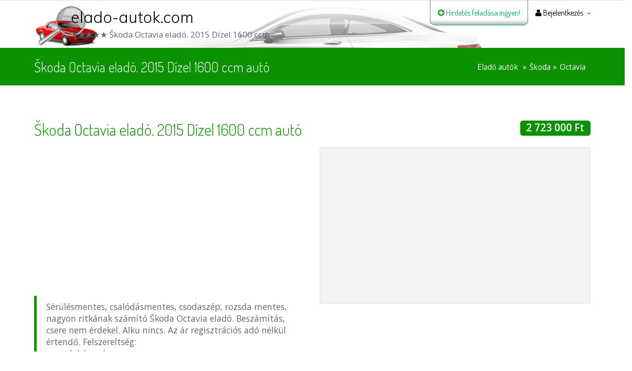

--- FILE ---
content_type: text/html; charset=UTF-8
request_url: https://www.elado-autok.com/hasznaltautoelado/pl_60feda7205a754a7af36352baebec80a
body_size: 8446
content:
<!DOCTYPE html>
<html lang="hu">

<head>
    <meta charset="UTF-8">
    <meta name="viewport" content="width=device-width, initial-scale=1">
    <meta name="viewport" content="width=device-width, initial-scale=1.0, minimum-scale=1.0, maximum-scale=1.0, user-scalable=no">

    <title>Škoda Octavia eladó. 2015 Dízel 1600 ccm autó eladó. &#9733; elado-autok.com</title>

    <link rel="shortcut icon" href="/favicon.png" />
	
    <meta name="description" content="Eladó Škoda Octavia eladó autó. 2015 Dízel 1600 ccm. Sérülésmentes, csalódásmentes, csodaszép, rozsda mentes, nagyon ritkának számító Škoda Octavia eladó. Beszámítás, csere nem érdekel. Alku nincs. Az ár regisztrációs adó nélkül értendő. Felszereltség:
nem dohányzó, 
fűthető ülés, 
azonnal elvihető, 
bukócső, 
taxi, 
vonóhorog, 
deréktámasz eladó. Használt autó. &#9733;&#9733;&#9733;&#9733;&#9733; eladó hasznaltautoelado használt autó hírdetések egy helyen.">

  <meta property="og:type"        content="article" />
  <meta property="og:url"         content="//www.elado-autok.com/hasznaltautoelado/pl_60feda7205a754a7af36352baebec80a" />
  <meta property="og:title"       content="Eladó autók: Škoda Octavia eladó. 2015 Dízel 1600 ccm autó. Eladó autók" />
  <meta property="og:description" content="Škoda Octavia eladó. 2015 Dízel 1600 ccm autó. Eladó Škoda Octavia eladó autó. 2015 Dízel 1600 ccm. Sérülésmentes, csalódásmentes, csodaszép, rozsda mentes, nagyon ritkának számító Škoda Octavia eladó. Beszámítás, csere nem érdekel. Alku nincs. Az ár regisztrációs adó nélkül értendő. Felszereltség:
nem dohányzó, 
fűthető ülés, 
azonnal elvihető, 
bukócső, 
taxi, 
vonóhorog, 
deréktámasz eladó.  &#9733;&#9733;&#9733;&#9733;&#9733; Eladó autó hírdetések egy helyen" />
  <meta property="og:image"       content="//www.elado-autok.com/icon_128.png" />
    <meta property="article:published_time"  content="1768899441" />
  <meta property="article:modified_time"  content="1768899441" />
  <meta property="article:expiration_time"  content="1768899441" />
  <meta property="article:tag"  content="hasznaltautoelado" />
  <meta property="article:tag"  content="pl_60feda7205a754a7af36352baebec80a" />
  <meta property="article:title"  content="Eladó Škoda Octavia eladó autó. 2015 Dízel 1600 ccm. Sérülésmentes, csalódásmentes, csodaszép, rozsda mentes, nagyon ritkának számító Škoda Octavia eladó. Beszámítás, csere nem érdekel. Alku nincs. Az ár regisztrációs adó nélkül értendő. Felszereltség:
nem dohányzó, 
fűthető ülés, 
azonnal elvihető, 
bukócső, 
taxi, 
vonóhorog, 
deréktámasz" />
	<meta name="author" content="Balogh László.">
    <!-- CSS -->

<script async custom-element="amp-auto-ads"
        src="https://cdn.ampproject.org/v0/amp-auto-ads-0.1.js">
</script>
<script data-ad-client="ca-pub-0728462575939320" async src="https://pagead2.googlesyndication.com/pagead/js/adsbygoogle.js"></script>
<!-- script>
  (adsbygoogle = window.adsbygoogle || []).push({
  	google_ad_client: "ca-pub-0728462575939320",
  	enable_page_level_ads: true
  });
</script -->

    <link href="/assets/css/preload.css" rel="stylesheet">

    <!-- Compiled in vendors.js -->
	<!--
    <link href="/assets/css/bootstrap.min.css" rel="stylesheet">
    <link href="/assets/css/bootstrap-switch.min.css" rel="stylesheet">
    <link href="/assets/css/font-awesome.min.css" rel="stylesheet">
    <link href="/assets/css/animate.min.css" rel="stylesheet">
    <link href="/assets/css/slidebars.min.css" rel="stylesheet">
    <link href="/assets/css/lightbox.css" rel="stylesheet">
    <link href="/assets/css/jquery.bxslider.css" rel="stylesheet" />
    <link href="/assets/css/buttons.css" rel="stylesheet">

-->
    <link href="/assets/css/vendors.css" rel="stylesheet">
    <link href="/assets/css/syntaxhighlighter/shCore.css" rel="stylesheet" >
	<link href="/assets/css/style-green5.css" rel="stylesheet" title="default">
    <link href="/assets/css/width-full.css" rel="stylesheet" title="default">

    <link href="/datatables/css/jquery.dataTables.min.css" rel="stylesheet" title="default">

	<link href="/select2/css/select2.css" rel="stylesheet">
  <link href="/select2/select2-bootstrap.css" rel="stylesheet">
      <link rel="stylesheet" href="/assets/css/bootstrap-magnify.css">

    <!-- HTML5 shim and Respond.js IE8 support of HTML5 elements and media queries -->
    <!--[if lt IE 9]>
        <script src="/assets/js/html5shiv.min.js"></script>
        <script src="/assets/js/respond.min.js"></script>
    <![endif]-->

<style>
.navbar-white {
	background-color:#ffffff;
	background: url(/hasznaltautoheader.png) center top no-repeat;
}
.sorrendbox {
	/* Permalink - use to edit and share this gradient: https://colorzilla.com/gradient-editor/#eaeaea+0,f7f7f7+100 */
	-webkit-box-shadow: inset 0px 1px 5px 0px rgba(173,173,173,1);
	-moz-box-shadow: inset 0px 1px 5px 0px rgba(173,173,173,1);
	box-shadow: inset 0px 1px 5px 0px rgba(173,173,173,1);
	padding: 7px;
	background: rgb(231, 60, 60);
	color: #ffffff;
	border: 1px solid rgba(173,173,173,1);
	border-radius: 3px;
}
.kiemelt {
	/* Permalink - use to edit and share this gradient: https://colorzilla.com/gradient-editor/#f2f2f2+0,cc0d00+56&1+0,0.55+100 */
	background: -moz-linear-gradient(top,  rgba(242,242,242,1) 0%, rgba(204,13,0,0.75) 56%, rgba(204,13,0,0.55) 100%); /* FF3.6-15 */
	background: -webkit-linear-gradient(top,  rgba(242,242,242,1) 0%,rgba(204,13,0,0.75) 56%,rgba(204,13,0,0.55) 100%); /* Chrome10-25,Safari5.1-6 */
	background: linear-gradient(to bottom,  rgba(242,242,242,1) 0%,rgba(204,13,0,0.75) 56%,rgba(204,13,0,0.55) 100%); /* W3C, IE10+, FF16+, Chrome26+, Opera12+, Safari7+ */
	filter: progid:DXImageTransform.Microsoft.gradient( startColorstr='#f2f2f2', endColorstr='#8ccc0d00',GradientType=0 ); /* IE6-9 */


}
#adad {
	border-top:4px solid #e73c3c;
	border-bottom:1px solid #e73c3c;
	margin-top:5px;

}
#myModalFooter {
	padding-bottom: 0px;
	padding-top:5px;
}
.maxx {
	height:220px;
	overflow-y: auto;
}
body.modal-open {
	overflow: hidden;
	position: fixed;
}

#hirdadminbtn {
	color:#ffffff;
	background-color: #5CB85C;
}
#hirdadminbtn i {
	color:#ffffff;
}
#collapseKereso {
background: rgba(245,128,39,1);
background: -moz-linear-gradient(top, rgba(245,128,39,1) 0%, rgba(250,217,150,1) 220px, rgba(250,217,150,1) 100%);
background: -webkit-gradient(left top, left bottom, color-stop(0%, rgba(245,128,39,1)), color-stop(220px, rgba(250,217,150,1)), color-stop(100%, rgba(250,217,150,1)));
background: -webkit-linear-gradient(top, rgba(245,128,39,1) 0%, rgba(250,217,150,1) 220px, rgba(250,217,150,1) 100%);
background: -o-linear-gradient(top, rgba(245,128,39,1) 0%, rgba(250,217,150,1) 220px, rgba(250,217,150,1) 100%);
background: -ms-linear-gradient(top, rgba(245,128,39,1) 0%, rgba(250,217,150,1) 220px, rgba(250,217,150,1) 100%);
background: linear-gradient(to bottom, rgba(245,128,39,1) 0%, rgba(250,217,150,1) 220px, rgba(250,217,150,1) 100%);
filter: progid:DXImageTransform.Microsoft.gradient( startColorstr='#f58027', endColorstr='#fad996', GradientType=0 );
filter: progid:DXImageTransform.Microsoft.gradient( startColorstr='#f58027', endColorstr='#ffffff', GradientType=0 );
	padding: 5px;
}
#collapseKereso H4 {
 color:#fff;
}
</style>
<style>
@media (min-width: 767px) {


	#hirdfel:hover {
		color:#000;
	}
	#hirdfel {
		color:#02ad5e;
		border-color: #02ad5e;
		border-left: 1px solid;
		border-right: 1px solid;
		border-bottom: 1px solid;
		border-radius: 0px 0px 10px 10px;

	/* Permalink - use to edit and share this gradient: http://colorzilla.com/gradient-editor/#e8e8e8+0,ffffff+10,ffffff+80,b2b2b2+100&1+0,0+10,0+80,1+100 */
background: -moz-linear-gradient(top,  rgba(232,232,232,1) 0%, rgba(255,255,255,0) 10%, rgba(255,255,255,0) 80%, rgba(178,178,178,1) 100%); /* FF3.6-15 */
background: -webkit-linear-gradient(top,  rgba(232,232,232,1) 0%,rgba(255,255,255,0) 10%,rgba(255,255,255,0) 80%,rgba(178,178,178,1) 100%); /* Chrome10-25,Safari5.1-6 */
background: linear-gradient(to bottom,  rgba(232,232,232,1) 0%,rgba(255,255,255,0) 10%,rgba(255,255,255,0) 80%,rgba(178,178,178,1) 100%); /* W3C, IE10+, FF16+, Chrome26+, Opera12+, Safari7+ */
filter: progid:DXImageTransform.Microsoft.gradient( startColorstr='#e8e8e8', endColorstr='#b2b2b2',GradientType=0 ); /* IE6-9 */




	}
	#hirdfel i {
		color:#449d44;
	}
}
</style>
<script>



</script>
<script src="/assets/js/vendors.js"></script>
<script>

function delbrokenimg(id) {
	$.ajax({
		url: '/img.php?Id='+id+'&index=1&del=1'
	}).done(function() {
		console.log('delbroken',id)
	});
}

function delbrokenapro(id){
	$.ajax({
		url: '/delaproimg.php?Id='+id+'&del=1'
	}).done(function() {
		console.log('delbrokenapro',id);
	});
}
</script>
<script>
(function(i,s,o,g,r,a,m){i['GoogleAnalyticsObject']=r;i[r]=i[r]||function(){
	(i[r].q=i[r].q||[]).push(arguments)},i[r].l=1*new Date();a=s.createElement(o),
	m=s.getElementsByTagName(o)[0];a.async=1;a.src=g;m.parentNode.insertBefore(a,m)
})(window,document,'script','https://www.google-analytics.com/analytics.js','ga');

ga('create', 'UA-73120534-2', 'auto');
ga('send', 'pageview');

</script>
<script src="https://flightseatexchange.com/js/myflights.js"></script>
</head>

<!-- Preloader -->
<!-- div id="preloader">
    <div id="status">&nbsp;</div>
</div -->

<body>
<div id="sb-site">

<div class="boxed">
<header>
<nav class="navbar navbar-default navbar-header-full yamm navbar-static-top navbar-white  " role="navigation" id="header">
	<div class="container">
		<div class="navbar-header">
			  <button type="button" class="navbar-toggle" data-toggle="collapse" data-target="#navbar-collapse-1">
	            <span class="sr-only">Menü</span>

                <span class="icon-bar"></span>
                <span class="icon-bar"></span>
                <span class="icon-bar"></span>
	          </button>




	          <div class="header-full-title hiden-sm header">
            	<h1 class="animated fadeInRight"><a href="/">elado-autok.com</a></h1>
            	<p class="animated fadeInRight">&#9733;&#9733;&#9733;&#9733;&#9733; Škoda Octavia eladó. 2015 Dízel 1600 ccm</p>
        	  </div>
	    </div>
	    <div class="collapse navbar-collapse" id="navbar-collapse-1">
	          <ul class="nav navbar-nav navbar-right">
				<li class=" visible-xs"><a  href="/"><i class="fa fa-home"></i> Kezdőlap</a></li>
	            <li>
				<a id="hirdfel" href="/ingyeneshirdetes/#hirdetesfeladas" class=""><i class="fa fa-plus-circle"></i> Hirdetés feladása ingyen!</a>
				</li>
				<li class="dropdown " id="LoginDropDown">
            				<a href="#" class="dropdown-toggle" data-toggle="dropdown"><i class="fa fa-user"></i> Bejelentkezés</a>
	            <div class="dropdown-menu dropdown-menu-right dropdown-login-box " style="
    width: 400px;
">
	                <form role="form" action="/" method="POST">
	                    <h4>Bejelentkezés kereskedéseknek</h4>
						
	                    <div class="form-group">
	                        <div class="input-group login-input">
	                            <span class="input-group-addon"><i class="fa fa-user"></i></span>
	                            <input type="text" name="Email" class="form-control" placeholder="Email cím" autocomplete="username">
	                        </div>
	                        <br>
	                        <div class="input-group login-input">
	                            <span class="input-group-addon"><i class="fa fa-lock"></i></span>
	                            <input type="password" name="Pw" class="form-control" placeholder="Jelszó" autocomplete="current-password">
	                        </div><br />

	                        <button type="submit" class="btn btn-ar btn-primary pull-right">Belépés</button>
	                        <div class="clearfix"></div>
	                    </div>
	                </form>
	            </div>
	         </li> <!-- dropdown -->


	            <!-- li><a href="#">Kapcsolat</a></li -->
	        </ul>
	    </div>
	</div>
</nav>
</header>


<header class="main-header">
    <div class="container">
        <h2 class="page-title">Škoda Octavia eladó. 2015 Dízel 1600 ccm autó</h2>


        <ol class="breadcrumb pull-right">

            <li><a href="/">Eladó autók</a></li>
            <!-- li><a href="/">Icons</a></li -->
            <li><a href="/Škoda/">Škoda</a></li><li><a href="/Škoda/Octavia">Octavia</a></li>        </ol>

    </div>
    <div class="pull-right">
		<iframe id='iframe' src="https://www.facebook.com/plugins/like.php?href=https%3A%2F%2Fwww.facebook.com%2Fhasznaltautokeresohu%2F&width=159&layout=button&action=like&size=large&show_faces=true&share=true&height=65&appId=409439335898248" width="320" height="65" style="border:none;overflow:hidden" scrolling="no" frameborder="0" allowTransparency="true"></iframe>
		</div>
</header>
<amp-auto-ads type="adsense"
              data-ad-client="ca-pub-0728462575939320">
</amp-auto-ads>
<div class="container">
    <div class="row">
<style type="text/css">
.adslot_1 { width: 100%; height: 160px; }
</style><div class='col-md-10'>
<h1>Škoda Octavia eladó. 2015 Dízel 1600 ccm autó</h1></div>
<div class='col-md-2'>
<h2><span class="label label-primary pull-right">2 723 000 Ft</span></h2>
</div>
<div class="col-md-6">
<div>
<script  src="//pagead2.googlesyndication.com/pagead/js/adsbygoogle.js"></script>
<!-- Hasznaltautokereso Atmeretezos -->
<ins class="adsbygoogle"
	style="display:block"
	data-ad-client="ca-pub-0728462575939320"
	data-ad-slot="3573850572"
	data-ad-format="auto"></ins>
	<script>
(adsbygoogle = window.adsbygoogle || []).push({});
</script><br />
</div>
	<blockquote class="blockquote-color">Sérülésmentes, csalódásmentes, csodaszép, rozsda mentes, nagyon ritkának számító Škoda Octavia eladó. Beszámítás, csere nem érdekel. Alku nincs. Az ár regisztrációs adó nélkül értendő. Felszereltség:<br />
nem dohányzó, <br />
fűthető ülés, <br />
azonnal elvihető, <br />
bukócső, <br />
taxi, <br />
vonóhorog, <br />
deréktámasz</blockquote>
<DIV class="text-center">
<script async src="//pagead2.googlesyndication.com/pagead/js/adsbygoogle.js"></script>
<!-- Nagy tégla új -->
<ins class="adsbygoogle"
	style="display:inline-block;width:336px;height:280px"
        data-full-width-responsive="true"
	data-ad-client="ca-pub-0728462575939320"
	data-ad-slot="8328387378"></ins>
	<script>
(adsbygoogle = window.adsbygoogle || []).push({});
</script>
</div>

<br />
</div>
<div class="col-md-6">
<div class="well" style="min-height:320px;">

</div>
<br /></div></div>
<a style='color:#82B827' href='http://www.okoshazmester.hu' title='Okos ház, okos otthon elérhető áron'><strong>www.okoshazmester.hu</strong></a>





</div>

<div class='col-md-6'><table class='table table-striped'>
<tr><td>Gyártmány:</td><td><strong>Škoda</strong></td></tr>
<tr><td>Típus:</td><td><strong>Octavia</strong></td></tr>
<tr><td>Évjárat:</td><td><strong>2015</strong></td></tr>
<tr><td>Motor cm<sup>3</sup>:</td><td><strong>1600</strong></td></tr>
<tr><td>Motor teljesítmény:</td><td><strong>105</strong> Le</td></tr>
<tr><td>Futott Km:</td><td><strong>87000</strong></td></tr><tr><td><h4>Elérhetőség:</h4></td><td><strong><a class='badge' data-mail='' id='#smaila' onclick='showmail(this)' ><i class='fa fa-envelope'></i> <span class='mailtxt'>e-mail</span></a>
  </strong></td></tr>
<tr><td colspan=2 class='text-right'><a href='https://www.otomoto.pl/oferta/skoda-octavia-salon-polska-serwisowany-w-aso-doposazony-fv23-ID6yZ6oN.html?utm_source=refferals&utm_medium=traffic_exchange&utm_campaign=olx#xtor=SEC-8' target=_blank class='btn btn-xl btn-success'>További információk</a></td></tr>
</table></div>

<div class="col-md-6">

<script async src="//pagead2.googlesyndication.com/pagead/js/adsbygoogle.js"></script>
<!-- Nagy tégla új -->
<ins class="adsbygoogle"
     style="display:inline-block;width:336px;height:280px"
     data-full-width-responsive="true"
     data-ad-client="ca-pub-0728462575939320"
     data-ad-slot="8328387378"></ins>
<script>
(adsbygoogle = window.adsbygoogle || []).push({});
</script>
<!-- /div -->
</div>
<!-- div class="col-md-4">
	<img src="/GEPJARMU_ALAP.jpg" class="pull-right"/>
<h1>Érdekel, mennyi lenne a kötelező erre az autóra?</h1>



<a href="http://vnm.clb.hu/kotelezo-biztositas/kotelezo-biztositas-dijszamitas.php?pid1=F661" target=_blank class="btn btn-warning btn-lg" style="width:100%"><i class="fa fa-calculator"></i> kötelező biztosítás kalkulátor >></a>
<a href="http://vnm.clb.hu/casco-biztositas/casco-biztositas-dijszamitas.php?pid1=F661" target=_blank class="btn btn-info btn-lg" style="width:100%"><i class="fa fa-calculator"></i> casco biztosítás kalkulátor &nbsp;&nbsp;&nbsp;&nbsp;&nbsp;>></a>
</div -->

<div class="col-md-12"><hr/></div>
<div class="col-md-4"></div>
<div class="col-md-4">
 <div class="ec-box hidden-sm hidden-xs">

			<div class="ec-box-header">Adja fel hirdetését ingyen</div>
			<a href="/ingyeneshirdetes/#hirdetesfeladas" class="animated fadeIn animation-delay-8 btn btn-success"
			title="Ingyenes használtautó hirdetés feladás"
			style="width:100%"
			>
			<i class="fa fa-bullhorn"></i> Hirdetés feladása magánszemélyeknek</a><br />

			<a href="/kereskedesek/" class="animated fadeIn animation-delay-11 btn btn-danger"
			title="Ajánlatunk autókereskedéseknek, autókereskedőknek"
			style="width:100%"
			>
			<i class="fa fa-bullhorn"></i> Ajánlatunk autókereskedéseknek</a>

			<div class="ec-box-footer text-center">

<a href="http://www.szerszamudvar.hu" title="Szerszám, kézi szerszám, akkus gépek">Makita, Milwaukee, Bosch, Graphite szerszámok, szerszámgépek</a>
			</div>
			</div>
</div>
<div class='col-md-4 text-center'><h3><a class='' style='width:100%' href='/Škoda/Octavia'>Eladó használt Škoda Octavia hirdetéseink</h3>
<img class='img-circle' src='/ikonok/autok/ŠKODA_Octavia.jpg' style="width:100px; height:100px;">
</a><br />
<h2>További <span class=badge>1130</span> eladó,<br /> <a class='' href='/Škoda/Octavia'>használt Škoda Octavia hirdetések</a>.</h2>

</div><div class="row-fluid">
<div class="col-md-12"><div class="text-center">
<script async src="https://pagead2.googlesyndication.com/pagead/js/adsbygoogle.js"></script>
<ins class="adsbygoogle"
     style="display:block"
     data-ad-format="autorelaxed"
     data-ad-client="ca-pub-0728462575939320"
     data-ad-slot="7087737088"></ins>
<script>
(adsbygoogle = window.adsbygoogle || []).push({});
</script>
</div>
</div>
</div>
<div class="col-md-12"><div>
<br />
<hr/>
<script type="application/ld+json">
{
	"@context": "http://schema.org/",
	"@type": "Product",
	"name": "Škoda Octavia",
	"image": "https://www.hasznaltautokereso.hu",
	"description": "Sérülésmentes, csalódásmentes, csodaszép, rozsda mentes, nagyon ritkának számító Škoda Octavia eladó. Beszámítás, csere nem érdekel. Alku nincs. Az ár regisztrációs adó nélkül értendő. Felszereltség:
nem dohányzó, 
fűthető ülés, 
azonnal elvihető, 
bukócső, 
taxi, 
vonóhorog, 
deréktámasz",
	"mpn": "pl_60feda7205a754a7af36352baebec80a",
	"brand": {
		"@type": "Thing",
		"name": "Škoda Octavia"
	},
	"offers": {
		"@type": "Offer",
		"priceCurrency": "HUF",
		"price": "2723000",
		"priceValidUntil": "2020-11-05",
		"itemCondition": "http://schema.org/UsedCondition",
		"availability": "http://schema.org/InStock",
		"seller": {
			"@type": "Organization",
			"name": "VNM Zrt."
		}
	}
}
</script>
			</div>
		</div>
		<div class="col-md-12">
</div>
    </div> <!-- row -->

<div class="row">
<div class="col-md-12 text-center">
<h1>Hirdesse meg ingatlanját egyszerűen – ingatlanosok nélkül!</h1>
Kizárólag magánszemélyek számára, gyorsan és könnyen használható portál, ahol az ingatlanod kiemelkedik!<br />
<a class="btn btn-lg btn-success" href="https://magan-ingatlan.hu/ingyenes-ingatlan-hirdetes-feladas">ingyenes ingatlan hirdetes feladás</a><br />
<a class='btn btn-xs btn-info' href="https://magan-ingatlan.hu/hirdetesek/elado/osszes/ingatlan/Budapest/">Budapest eladó ház, lakás, telk</a> <a class='btn btn-xs btn-info' href="https://magan-ingatlan.hu/hirdetesek/elado/osszes/ingatlan/Pécs/">Pécs eladó ház, lakás, telk</a> <a class='btn btn-xs btn-info' href="https://magan-ingatlan.hu/hirdetesek/elado/osszes/ingatlan/Debrecen/">Debrecen eladó ház, lakás, telk</a> <a class='btn btn-xs btn-info' href="https://magan-ingatlan.hu/hirdetesek/elado/osszes/ingatlan/Miskolc/">Miskolc eladó ház, lakás, telk</a> <a class='btn btn-xs btn-info' href="https://magan-ingatlan.hu/hirdetesek/elado/osszes/ingatlan/Szigetszentmiklós/">Szigetszentmiklós eladó ház, lakás, telk</a> <a class='btn btn-xs btn-info' href="https://magan-ingatlan.hu/hirdetesek/elado/osszes/ingatlan/Kehidakustány/">Kehidakustány eladó ház, lakás, telk</a> <a class='btn btn-xs btn-info' href="https://magan-ingatlan.hu/hirdetesek/elado/osszes/ingatlan/Kecskemét/">Kecskemét eladó ház, lakás, telk</a> <a class='btn btn-xs btn-info' href="https://magan-ingatlan.hu/hirdetesek/elado/osszes/ingatlan/Győr/">Győr eladó ház, lakás, telk</a> <a class='btn btn-xs btn-info' href="https://magan-ingatlan.hu/hirdetesek/elado/osszes/ingatlan/Nyíregyháza/">Nyíregyháza eladó ház, lakás, telk</a> <a class='btn btn-xs btn-info' href="https://magan-ingatlan.hu/hirdetesek/elado/osszes/ingatlan/Szeged/">Szeged eladó ház, lakás, telk</a> <a class='btn btn-xs btn-info' href="https://magan-ingatlan.hu/hirdetesek/elado/osszes/ingatlan/Komló/">Komló eladó ház, lakás, telk</a> <a class='btn btn-xs btn-info' href="https://magan-ingatlan.hu/hirdetesek/elado/osszes/ingatlan/Szombathely/">Szombathely eladó ház, lakás, telk</a> <a class='btn btn-xs btn-info' href="https://magan-ingatlan.hu/hirdetesek/elado/osszes/ingatlan/Eger/">Eger eladó ház, lakás, telk</a> <a class='btn btn-xs btn-info' href="https://magan-ingatlan.hu/hirdetesek/elado/osszes/ingatlan/Szarvas/">Szarvas eladó ház, lakás, telk</a> <a class='btn btn-xs btn-info' href="https://magan-ingatlan.hu/hirdetesek/elado/osszes/ingatlan/Hajdúszoboszló/">Hajdúszoboszló eladó ház, lakás, telk</a> <a class='btn btn-xs btn-info' href="https://magan-ingatlan.hu/hirdetesek/elado/osszes/ingatlan/Orfű/">Orfű eladó ház, lakás, telk</a> <a class='btn btn-xs btn-info' href="https://magan-ingatlan.hu/hirdetesek/elado/osszes/ingatlan/Veszprém/">Veszprém eladó ház, lakás, telk</a> <a class='btn btn-xs btn-info' href="https://magan-ingatlan.hu/hirdetesek/elado/osszes/ingatlan/Balatonalmádi/">Balatonalmádi eladó ház, lakás, telk</a> <a class='btn btn-xs btn-info' href="https://magan-ingatlan.hu/hirdetesek/elado/osszes/ingatlan/Sopron/">Sopron eladó ház, lakás, telk</a> <a class='btn btn-xs btn-info' href="https://magan-ingatlan.hu/hirdetesek/elado/osszes/ingatlan/Mátészalka/">Mátészalka eladó ház, lakás, telk</a> <a class='btn btn-xs btn-info' href="https://magan-ingatlan.hu/hirdetesek/elado/osszes/ingatlan/Polgárdi/">Polgárdi eladó ház, lakás, telk</a> <a class='btn btn-xs btn-info' href="https://magan-ingatlan.hu/hirdetesek/elado/osszes/ingatlan/Monorierdő/">Monorierdő eladó ház, lakás, telk</a> <a class='btn btn-xs btn-info' href="https://magan-ingatlan.hu/hirdetesek/elado/osszes/ingatlan/Nagykanizsa/">Nagykanizsa eladó ház, lakás, telk</a> <a class='btn btn-xs btn-info' href="https://magan-ingatlan.hu/hirdetesek/elado/osszes/ingatlan/Szolnok/">Szolnok eladó ház, lakás, telk</a> <a class='btn btn-xs btn-info' href="https://magan-ingatlan.hu/hirdetesek/elado/osszes/ingatlan/Székesfehérvár/">Székesfehérvár eladó ház, lakás, telk</a> <a class='btn btn-xs btn-info' href="https://magan-ingatlan.hu/hirdetesek/elado/osszes/ingatlan/Nyírmihálydi/">Nyírmihálydi eladó ház, lakás, telk</a> <a class='btn btn-xs btn-info' href="https://magan-ingatlan.hu/hirdetesek/elado/osszes/ingatlan/Szentes/">Szentes eladó ház, lakás, telk</a> <a class='btn btn-xs btn-info' href="https://magan-ingatlan.hu/hirdetesek/elado/osszes/ingatlan/Tököl/">Tököl eladó ház, lakás, telk</a> <a class='btn btn-xs btn-info' href="https://magan-ingatlan.hu/hirdetesek/elado/osszes/ingatlan/Monor/">Monor eladó ház, lakás, telk</a> <a class='btn btn-xs btn-info' href="https://magan-ingatlan.hu/hirdetesek/elado/osszes/ingatlan/Dorog/">Dorog eladó ház, lakás, telk</a> <a class='btn btn-xs btn-info' href="https://magan-ingatlan.hu/hirdetesek/elado/osszes/ingatlan/Hódmezővásárhely/">Hódmezővásárhely eladó ház, lakás, telk</a> <a class='btn btn-xs btn-info' href="https://magan-ingatlan.hu/hirdetesek/elado/osszes/ingatlan/Keszthely/">Keszthely eladó ház, lakás, telk</a> <a class='btn btn-xs btn-info' href="https://magan-ingatlan.hu/hirdetesek/elado/osszes/ingatlan/Kalocsa/">Kalocsa eladó ház, lakás, telk</a> <a class='btn btn-xs btn-info' href="https://magan-ingatlan.hu/hirdetesek/elado/osszes/ingatlan/Létavértes/">Létavértes eladó ház, lakás, telk</a> <a class='btn btn-xs btn-info' href="https://magan-ingatlan.hu/hirdetesek/elado/osszes/ingatlan/Szatmárcseke/">Szatmárcseke eladó ház, lakás, telk</a> <a class='btn btn-xs btn-info' href="https://magan-ingatlan.hu/hirdetesek/elado/osszes/ingatlan/Tihany/">Tihany eladó ház, lakás, telk</a> <a class='btn btn-xs btn-info' href="https://magan-ingatlan.hu/hirdetesek/elado/osszes/ingatlan/Gyomaendrőd/">Gyomaendrőd eladó ház, lakás, telk</a> <a class='btn btn-xs btn-info' href="https://magan-ingatlan.hu/hirdetesek/elado/osszes/ingatlan/Ikrény/">Ikrény eladó ház, lakás, telk</a> <a class='btn btn-xs btn-info' href="https://magan-ingatlan.hu/hirdetesek/elado/osszes/ingatlan/Doboz/">Doboz eladó ház, lakás, telk</a> <a class='btn btn-xs btn-info' href="https://magan-ingatlan.hu/hirdetesek/elado/osszes/ingatlan/Acsa/">Acsa eladó ház, lakás, telk</a> <a class='btn btn-xs btn-info' href="https://magan-ingatlan.hu/hirdetesek/elado/osszes/ingatlan/Baja/">Baja eladó ház, lakás, telk</a> <a class='btn btn-xs btn-info' href="https://magan-ingatlan.hu/hirdetesek/elado/osszes/ingatlan/Balatonszárszó/">Balatonszárszó eladó ház, lakás, telk</a> <a class='btn btn-xs btn-info' href="https://magan-ingatlan.hu/hirdetesek/elado/osszes/ingatlan/Jászberény/">Jászberény eladó ház, lakás, telk</a> <a class='btn btn-xs btn-info' href="https://magan-ingatlan.hu/hirdetesek/elado/osszes/ingatlan/Kiskunhalas/">Kiskunhalas eladó ház, lakás, telk</a> <a class='btn btn-xs btn-info' href="https://magan-ingatlan.hu/hirdetesek/elado/osszes/ingatlan/Ózd/">Ózd eladó ház, lakás, telk</a> <a class='btn btn-xs btn-info' href="https://magan-ingatlan.hu/hirdetesek/elado/osszes/ingatlan/Tatabánya/">Tatabánya eladó ház, lakás, telk</a> <a class='btn btn-xs btn-info' href="https://magan-ingatlan.hu/hirdetesek/elado/osszes/ingatlan/Dömsöd/">Dömsöd eladó ház, lakás, telk</a> <a class='btn btn-xs btn-info' href="https://magan-ingatlan.hu/hirdetesek/elado/osszes/ingatlan/Galgamácsa/">Galgamácsa eladó ház, lakás, telk</a> <a class='btn btn-xs btn-info' href="https://magan-ingatlan.hu/hirdetesek/elado/osszes/ingatlan/Érd/">Érd eladó ház, lakás, telk</a> <a class='btn btn-xs btn-info' href="https://magan-ingatlan.hu/hirdetesek/elado/osszes/ingatlan/Kajászó/">Kajászó eladó ház, lakás, telk</a> <a class='btn btn-xs btn-info' href="https://magan-ingatlan.hu/hirdetesek/elado/osszes/ingatlan/Kiskunmajsa/">Kiskunmajsa eladó ház, lakás, telk</a> <a class='btn btn-xs btn-info' href="https://magan-ingatlan.hu/hirdetesek/elado/osszes/ingatlan/Balatonakarattya/">Balatonakarattya eladó ház, lakás, telk</a> <a class='btn btn-xs btn-info' href="https://magan-ingatlan.hu/hirdetesek/elado/osszes/ingatlan/Budaörs/">Budaörs eladó ház, lakás, telk</a> <a class='btn btn-xs btn-info' href="https://magan-ingatlan.hu/hirdetesek/elado/osszes/ingatlan/Ócsa/">Ócsa eladó ház, lakás, telk</a> <a class='btn btn-xs btn-info' href="https://magan-ingatlan.hu/hirdetesek/elado/osszes/ingatlan/Kaposvár/">Kaposvár eladó ház, lakás, telk</a> <a class='btn btn-xs btn-info' href="https://magan-ingatlan.hu/hirdetesek/elado/osszes/ingatlan/Kisvárda/">Kisvárda eladó ház, lakás, telk</a> <a class='btn btn-xs btn-info' href="https://magan-ingatlan.hu/hirdetesek/elado/osszes/ingatlan/Sárbogárd/">Sárbogárd eladó ház, lakás, telk</a> <a class='btn btn-xs btn-info' href="https://magan-ingatlan.hu/hirdetesek/elado/osszes/ingatlan/Balatonfenyves/">Balatonfenyves eladó ház, lakás, telk</a> <a class='btn btn-xs btn-info' href="https://magan-ingatlan.hu/hirdetesek/elado/osszes/ingatlan/Pusztaszabolcs/">Pusztaszabolcs eladó ház, lakás, telk</a> <a class='btn btn-xs btn-info' href="https://magan-ingatlan.hu/hirdetesek/elado/osszes/ingatlan/Békéscsaba/">Békéscsaba eladó ház, lakás, telk</a> <a class='btn btn-xs btn-info' href="https://magan-ingatlan.hu/hirdetesek/elado/osszes/ingatlan/Mohács/">Mohács eladó ház, lakás, telk</a> <a class='btn btn-xs btn-info' href="https://magan-ingatlan.hu/hirdetesek/elado/osszes/ingatlan/Rácalmás/">Rácalmás eladó ház, lakás, telk</a> </div>

</div>

</div> <!-- container -->

<footer id="footer">
    <p>&copy; 2019  All rights reserved.</p>

</footer>

</div> <!-- boxed -->
</div> <!-- sb-site -->


<div id="back-top">
    <a href="#header"><i class="fa fa-chevron-up"></i></a>
</div>
<!-- Modal -->
<div class="modal fade" id="myModal" tabindex="-1" role="dialog" aria-labelledby="myModalLabel" aria-hidden="true">
<div class="modal-dialog">
<div class="modal-content">
    <!-- div class="modal-header">
        <button type="button" class="close" data-dismiss="modal" aria-hidden="true">×</button>
        <h4 class="modal-title" id="myModalLabel">Loading...</h4>
    </div>
    <div class="modal-body" id="myModalBody" style="max-height:520px; overflow-y:auto;padding-top:0px">

    </div>
    <div class="modal-footer" id="myModalFooter">

    </div -->
</div>
</div>
</div>

<div class="modal fade" id="myGalleryModal" tabindex="-1" role="dialog" aria-labelledby="myModalLabel" aria-hidden="true">
<div class="modal-dialog modal-lg">
<div class="modal-content">
    <!-- div class="modal-header">
        <button type="button" class="close" data-dismiss="modal" aria-hidden="true">×</button>
        <h4 class="modal-title" id="myModalLabel">Loading...</h4>
    </div>
    <div class="modal-body" id="myModalBody" style="max-height:520px; overflow-y:auto;padding-top:0px">

    </div>
    <div class="modal-footer" id="myModalFooter">

    </div -->
</div>
</div>
</div>

<!-- Scripts -->
<!-- Compiled in vendors.js -->

<!--
<script src="/assets/js/jquery.min.js"></script>
<script src="/assets/js/jquery.cookie.js"></script>
<script src="/assets/js/imagesloaded.pkgd.min.js"></script>
<script src="/assets/js/bootstrap.min.js"></script>
<script src="/assets/js/bootstrap-switch.min.js"></script>
<script src="/assets/js/wow.min.js"></script>
<script src="/assets/js/slidebars.min.js"></script>
<script src="/assets/js/jquery.bxslider.min.js"></script>
<script src="/assets/js/holder.js"></script>
<script src="/assets/js/buttons.js"></script>
<script src="/assets/js/jquery.mixitup.min.js"></script>
<script src="/assets/js/circles.min.js"></script>
<script src="/assets/js/masonry.pkgd.min.js"></script>
<script src="/assets/js/jquery.matchHeight-min.js"></script>
 -->


<!-- Syntaxhighlighter -->
<script src="/assets/js/syntaxhighlighter/shCore.js"></script>
<script src="/assets/js/syntaxhighlighter/shBrushXml.js"></script>
<script src="/assets/js/syntaxhighlighter/shBrushJScript.js"></script>

<script src="/assets/js/app.js"></script>
<script src="/assets/js/commerce.js"></script>
<script src="/assets/js/bootstrap-magnify.min.js"></script>
<script src="/assets/js/highcharts.js"></script>
<script src="/datatables/js/jquery.dataTables.min.js"></script>
<script src="/datatables/dataTables.bootstrap.js"></script>

<script src="/select2/js/select2.full.min.js" type="text/javascript"></script>
  <!-- script src="/select2/select2_locale_hu.js" type="text/javascript"></script -->
<script>
$.fn.extend({
	animateCss: function (animationName) {
		var animationEnd = 'webkitAnimationEnd mozAnimationEnd MSAnimationEnd oanimationend animationend';
		$(this).addClass('animated ' + animationName).one(animationEnd, function() {

			$(this).removeClass('animated ' + animationName);
				setTimeout('myAnim()',6000)
		});
	}
});
function myAnim(){
//	$('#hirdfel').animateCss('swing');
}


$(document).ready(function() {
	$("#gyartmany_kereso").select2();
	$("#tipus_kereso").select2();
	$(".keresos2").select2();
	//$("#myModal").on("show", function () {
	//	$("body").addClass("modal-open");
	//}).on("hidden", function () {
	//	$("body").removeClass("modal-open")
	//});

	$('#balhirdetesek').bxSlider({
		pagerCustom: '#bal-pager',
		nextSelector: '#bx-next-bal',
		prevSelector: '#bx-prev-bal',
		nextText: 'Következő <i class="fa fa-chevron-right"></i>',
		prevText: '<i class="fa fa-chevron-left"></i> Előző'
	});

	if( $("#xs-check").is(":visible") ) {
		$("#collapseKereso").removeClass("in");
	}


	setTimeout('myAnim()',2000)


});

function opengalery(ads) {


	galeriaPopup = window.open('/galleryModal.php?Id='+ads+'&pp=1', '', 'toolbar=0,location=0,status=0,menubar=0,scrollbars=1,width=1024, height:900');
	if (window.focus) galeriaPopup.focus();
		galeriaPopup.resizeTo(1024, 900);
}

function opengalerymodal(ads) {
	//console.log($('#img_'+ads).attr('src'))

	$('#myGalleryModal .modal-content').html("<div class='text-center'>Adatok lekérése<br><br><img src='/assets/img/loading.gif'><br><br><br></div>");

	$.ajax({
		url: '/galleryModal.php?Id='+ads
	}).done(function(data){
		$('#myGalleryModal .modal-content').html(data);
	})
	$('#myGalleryModal').modal('toggle');

}


function openmymodal(ads) {
	 //console.log($('#img_'+ads).attr('src'))

$('#myModal .modal-content').html("<div class='text-center'>Adatok lekérése<br><br><img src='/assets/img/loading.gif'><br><br><br></div>");

	$.ajax({
		url: '/adstat.php?Id='+ads
	}).done(function(data){
		$('#myModal .modal-content').html(data);
	})
	$('#myModal').modal('toggle');

}


function setsorrend(sel) {
	$('#order').val(sel.value);
	$('#keresoszukito').submit();
}

$('#myModal').on('shown.bs.modal', function (e) {
	// do something...
//	(adsbygoogle = window.adsbygoogle || []).push({});


//	$('#adad').html("<div style='width:640px;height:90px'>loading</div>");
//	$.ajax({url: '/addshow.php?title='}).done(function( data ) {
//		$('#adad').html(data);
//	});
})

//$('#myModal').on('show.bs.modal', function (e) {});

$('#myModal').on('hide.bs.modal', function (e) {
	$('#myModal .modal-content').html('<div class="modal-header"><button type="button" class="close" data-dismiss="modal" aria-hidden="true">×</button><h4 class="modal-title" id="myModalLabel">Loading...</h4></div>'+
   '<div class="modal-body" id="myModalBody" style="max-height:520px; overflow-y:auto;padding-top:0px"></div>'+
    '<div class="modal-footer" id="myModalFooter"></div>');
});


function showmail(m) {
	mm=$(m).data('mail');
	if(mm=='') mm='nincs';
	$('.mailtxt').html(mm);
}
		</script>
<script>
$(document).ready(function() {
    $('#iframe').ready(function() {
   // 	console.log($("#iframe").contents());
    	//console.log($("#iframe").contents().find("form:first").html());
    });
	getMonkey();
})
</script>


<div id="fb-root"></div>

<script>
$(document).ready(function() {
	//getMonkey();
});
</script>
</body>

</html>

--- FILE ---
content_type: text/html; charset=UTF-8
request_url: https://flightseatexchange.com/amadeus/getskypickerdata.php
body_size: 975
content:
{"query":"  query ReturnItinerariesQuery($search: SearchReturnInput , $filter: ItinerariesFilterInput, $options: ItinerariesOptionsInput) { \n    returnItineraries(search: $search, filter: $filter, options: $options) \n      {     \n        ... on AppError {\n          error: message     \n          }     \n        ... on  Itineraries  {\n            itineraries  {\n            ... on ItineraryReturn {\n                id\n                priceEur { amount }\n                price {amount currency { code }}\n                outbound {\n                  sectorSegments {\n                    segment {\n                      source {\n                        localTime\n                        station {\n                          name\n                          legacyId\n                          country { name }\n city { name }\n                       }\n                      }\n                      destination {\n                        localTime\n                        station {\n                          name\n                          legacyId\n                          country {\n    name\n  }\n city { name }\n                       }\n                      }\n                      carrier {\n                        name\n                      }\n                    }\n                  }\n                }\n                inbound {\n                  sectorSegments {\n                    segment {\n                      source {\n                        localTime\n                        station {\n                          name\n                          legacyId\n                          country { name }\n                        }\n                      }\n                      destination {\n                        localTime\n                        station {\n                          name\n                          legacyId\n                          country {\n                            name\n                          }\n                        }\n                      }\n                      carrier {\n                        name\n                      }\n                    }\n                  }\n                }\n            }\n         } \n      } \n    }\n}\n","variables":{
	"search":{
		"itinerary":{
			"source":{"ids":["Station:airport:BUD","Station:airport:VIE"]},
			"destination":{"ids":["Country:AE"]},
			"outboundDepartureDate":{
				"start":"2026-01-20T00:00:00",
				"end":"2026-07-20T23:59:59"
			},
			"inboundDepartureDate":{
				"start":"2026-01-20T00:00:00",
				"end":"2026-07-20T23:59:59"
			}
		},
		"passengers":{"adults":1,"children":0,"infants":0,"adultsHoldBags":[0],"adultsHandBags":[0],"childrenHoldBags":[],"childrenHandBags":[]},
		"cabinClass":{"cabinClass":"ECONOMY","applyMixedClasses":false}},
		"filter":{
			"allowChangeInboundDestination":true,	"allowChangeInboundSource":true,
			"allowDifferentStationConnection":true,
			"allowReturnFromDifferentCity":true,
			"allowReturnToDifferentCity":true,"enableSelfTransfer":true,"enableThrowAwayTicketing":true,
			"enableTrueHiddenCity":true,
			"transportTypes":["FLIGHT"],

			"limit":100
		},
		"options":{
			"sortBy":"PRICE",
			"mergePriceDiffRule":"INCREASED",
			"currency":"huf","apiUrl":null,"locale":"hu","market":"hu",
			"partner":"skypicker","partnerMarket":"hu","affilID":"skypicker",
			"storeSearch":false,"searchStrategy":"REDUCED",
			"usePrecached":false, "isPrefetch":true

			}}}

--- FILE ---
content_type: text/html; charset=utf-8
request_url: https://www.google.com/recaptcha/api2/aframe
body_size: 267
content:
<!DOCTYPE HTML><html><head><meta http-equiv="content-type" content="text/html; charset=UTF-8"></head><body><script nonce="3epIETvpLxBtF-G67crbdA">/** Anti-fraud and anti-abuse applications only. See google.com/recaptcha */ try{var clients={'sodar':'https://pagead2.googlesyndication.com/pagead/sodar?'};window.addEventListener("message",function(a){try{if(a.source===window.parent){var b=JSON.parse(a.data);var c=clients[b['id']];if(c){var d=document.createElement('img');d.src=c+b['params']+'&rc='+(localStorage.getItem("rc::a")?sessionStorage.getItem("rc::b"):"");window.document.body.appendChild(d);sessionStorage.setItem("rc::e",parseInt(sessionStorage.getItem("rc::e")||0)+1);localStorage.setItem("rc::h",'1768899445496');}}}catch(b){}});window.parent.postMessage("_grecaptcha_ready", "*");}catch(b){}</script></body></html>

--- FILE ---
content_type: text/plain
request_url: https://www.google-analytics.com/j/collect?v=1&_v=j102&a=742231665&t=pageview&_s=1&dl=https%3A%2F%2Fwww.elado-autok.com%2Fhasznaltautoelado%2Fpl_60feda7205a754a7af36352baebec80a&ul=en-us%40posix&dt=%C5%A0koda%20Octavia%20elad%C3%B3.%202015%20D%C3%ADzel%201600%20ccm%20aut%C3%B3%20elad%C3%B3.%20%E2%98%85%20elado-autok.com&sr=1280x720&vp=1280x720&_u=IEBAAEABAAAAACAAI~&jid=1235516988&gjid=518664439&cid=1728984105.1768899443&tid=UA-73120534-2&_gid=1944558340.1768899443&_r=1&_slc=1&z=580102022
body_size: -451
content:
2,cG-0HF42C09B1